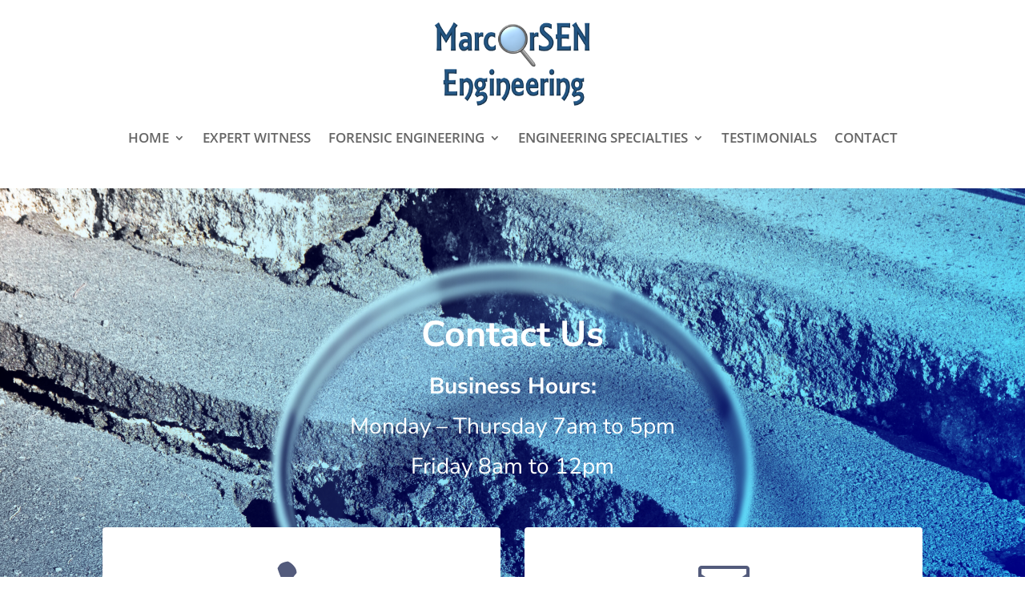

--- FILE ---
content_type: text/css
request_url: https://marcorforensicexpert.com/wp-content/et-cache/231/et-core-unified-231.min.css?ver=1766707925
body_size: -391
content:
.slider-mobile-height-fix>.et_pb_slides>.et_pb_slide>.et_pb_container{height:min-content!important}